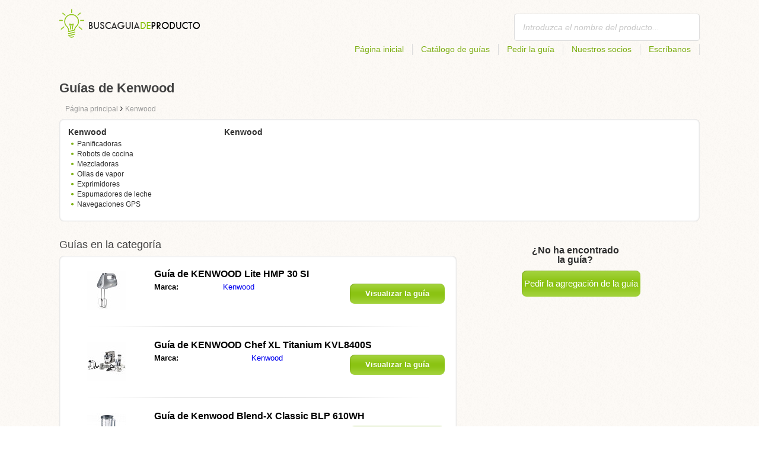

--- FILE ---
content_type: text/html; charset=utf-8
request_url: https://buscaguiadeproducto.es/kenwood/
body_size: 4352
content:
<!DOCTYPE html>
<html lang='es'>
<head>
	<meta name="theme-color" content="#90c61b">
	<meta name="seznam-wmt" content="fylUtksIWwnb4WRDHsY2bCglrwxoXsRD">
	<meta charset="UTF-8">
	<meta name="viewport" content="width=device-width, initial-scale=1">
		<title>Guías de Kenwood | Guías</title>
	<meta name="description" content="En la página encuentra guías y manuales gratis de Kenwood en español para descargar en formato pdf.">

<link rel="next" href="https://buscaguiadeproducto.es/kenwood/2/">

	<script>
		dataLayer = [{
			'pageType': 'category'
		}];
	</script>

	<link rel="shortcut icon" href="/favicon.ico">
<link rel="stylesheet" type="text/css" href="/webtemp/cssloader-ba34d9c21ecf-critical.css?1577101178">
	
	<script async src="https://pagead2.googlesyndication.com/pagead/js/adsbygoogle.js?client=ca-pub-1852166013895833"
     crossorigin="anonymous"></script>
	<script async src="https://www.google.com/recaptcha/api.js?render=6LfFEqkpAAAAAFCOw2ZtCHZGykEvlNJJtUkc_jV7"></script>
	<style>
		.grecaptcha-badge {
			visibility: hidden !important;
		}
	</style>
</head>
<body class="resp">
<link rel="stylesheet" type="text/css" href="/webtemp/cssloader-bd1af2b9cec9.css?1734830271">
<!-- Google Tag Manager -->
<noscript>
	<iframe src="//www.googletagmanager.com/ns.html?id=GTM-WP2LCP" height="0" width="0" style="display:none;visibility:hidden"></iframe>
</noscript>

<script>(function(w,d,s,l,i) { w[l]=w[l]||[];w[l].push( { 'gtm.start':
		new Date().getTime(),event:'gtm.js' } );var f=d.getElementsByTagName(s)[0],
		j=d.createElement(s),dl=l!='dataLayer'?'&l='+l:'';j.async=true;j.src=
		'//www.googletagmanager.com/gtm.js?id='+i+dl;f.parentNode.insertBefore(j,f);
} )(window,document,'script','dataLayer','GTM-WP2LCP');</script>
<!-- End Google Tag Manager -->

<!--[if lte IE 8]><div id="ieLt8"><![endif]-->
<div class="page">

<header class="main-header">

    <a class="logo" href="/">
        <img src="/frontend/img/logos/logo_es.png"
             alt="Buscaguiadeproducto.es">
    </a>
    <!--logo-->
		<form class="ui search search-header huge icon input" onsubmit="dataLayer.push( { 'event':'searchEvent' } );" id="searchbox_" method="get"
			  action="/busque/">
			<input type="text" name="q" id="search" class="search" placeholder="Introduzca el nombre del producto..."
				   value="">
		</form>
		<!--search-->

    <nav class="main-nav">
        <a
                class="" href="/">Página inicial</a>
        <a
                class="" href="/catalogo/">Catálogo de guías</a>
        
            <a class="show-dialog"
                                                  data-dialog="ask-manual"
                                                  href="#">Pedir la guía</a>
        <a class="" href="/socios/">Nuestros socios</a>
        <a
                class="" href="/escribanos/">Escríbanos</a>
    </nav>
    <!--main-nav-->

</header>
<!--main-header-->
	<div class="ads-google">
		<script async src="https://pagead2.googlesyndication.com/pagead/js/adsbygoogle.js?client=ca-pub-1852166013895833"
     crossorigin="anonymous"></script>
<!-- Návody - Kategorie - Nahoře -->
<ins class="adsbygoogle"
     style="display:block"
     data-ad-client="ca-pub-1852166013895833"
     data-ad-slot="1761448700"
     data-ad-format="auto"
     data-full-width-responsive="true"></ins>
<script>
     (adsbygoogle = window.adsbygoogle || []).push({});
</script>
	</div>

	<h1>Guías de Kenwood</h1>
	<section class="category-subnav">


<nav class="path">
	<ol vocab="http://schema.org/" typeof="BreadcrumbList">
		<li>
			<a href="/">
				<span>
					Página principal
				</span>
			</a>
		</li>
	<li property="itemListElement" typeof="ListItem">
		›
		<a href="/kenwood/" property="item" typeof="WebPage">
			<span property="name">Kenwood</span>
		</a>
		<meta property="position" content="1">
	</li>
	</ol>
</nav>

	<nav class="wrapper category-nav">

				<div class="one-quarter">
					<h2>Kenwood</h2>
					<ul>

			<li>
				<a href="/electrodomesticos/panificadoras/kenwood/">Panificadoras</a>
			</li>



			<li>
				<a href="/electrodomesticos/robots-de-cocina/kenwood/">Robots de cocina</a>
			</li>



			<li>
				<a href="/electrodomesticos/mezcladoras/kenwood/">Mezcladoras</a>
			</li>



			<li>
				<a href="/electrodomesticos/ollas-de-vapor/kenwood/">Ollas de vapor</a>
			</li>



			<li>
				<a href="/electrodomesticos/exprimidores/kenwood/">Exprimidores</a>
			</li>



			<li>
				<a href="/otros/espumadores-de-leche/kenwood/">Espumadores de leche</a>
			</li>



			<li>
				<a href="/auto-moto/navegaciones-gps/kenwood/">Navegaciones GPS</a>
			</li>




					</ul>
				</div>

				<div class="one-quarter">
					<h2>Kenwood</h2>
					<ul>


					</ul>
				</div>
	</nav>

	</section>

    <div class="content-wrapper">

<section class="manuals-in-category left-content">
	<h2>Guías en la categoría</h2>
	<div class="wrapper">
			<div class="item">
				<div>
					<a href="/guia-de-kenwood-lite-hmp-30-si/">
						<picture>
							<source srcset="https://buscaguiadeproducto.es/images/58/jpg83-kenwood-lite-hmp-30-si.111x66.fit.q90.jpg" type="image/jpeg">
							<img data-src="https://buscaguiadeproducto.es/images/58/jpg83-kenwood-lite-hmp-30-si.111x66.fit.q90.jpg" alt="KENWOOD Lite HMP 30 SI " title="KENWOOD Lite HMP 30 SI ">
						</picture>
					</a>
				</div>

				<table>
					<tbody>
					<tr>
						<th colspan="2"><a href="/guia-de-kenwood-lite-hmp-30-si/">Guía de KENWOOD Lite HMP 30 SI </a></th>
					</tr>

					<tr>
						<td>Marca:</td>
						<td>
								<a href="/kenwood/">Kenwood</a>
						</td>
					</tr>

					</tbody>
				</table>

				<a href="/guia-de-kenwood-lite-hmp-30-si/" class="button-small-category"><b>Visualizar la guía</b></a>

			</div>
			<div class="item">
				<div>
					<a href="/guia-de-kenwood-chef-xl-titanium-kvl8400s/">
						<picture>
							<source srcset="https://buscaguiadeproducto.es/images/4e/jpg82-kenwood-chef-xl-titanium-kvl8400s.111x66.fit.q90.jpg" type="image/jpeg">
							<img data-src="https://buscaguiadeproducto.es/images/4e/jpg82-kenwood-chef-xl-titanium-kvl8400s.111x66.fit.q90.jpg" alt="KENWOOD Chef XL Titanium KVL8400S" title="KENWOOD Chef XL Titanium KVL8400S">
						</picture>
					</a>
				</div>

				<table>
					<tbody>
					<tr>
						<th colspan="2"><a href="/guia-de-kenwood-chef-xl-titanium-kvl8400s/">Guía de KENWOOD Chef XL Titanium KVL8400S</a></th>
					</tr>

					<tr>
						<td>Marca:</td>
						<td>
								<a href="/kenwood/">Kenwood</a>
						</td>
					</tr>

					</tbody>
				</table>

				<a href="/guia-de-kenwood-chef-xl-titanium-kvl8400s/" class="button-small-category"><b>Visualizar la guía</b></a>

			</div>
			<div class="item">
				<div>
					<a href="/guia-de-kenwood-blend-x-classic-blp-610wh/">
						<picture>
							<source srcset="https://buscaguiadeproducto.es/images/76/jpg74-kenwood-blend-x-classic-blp-610wh.111x66.fit.q90.jpg" type="image/jpeg">
							<img data-src="https://buscaguiadeproducto.es/images/76/jpg74-kenwood-blend-x-classic-blp-610wh.111x66.fit.q90.jpg" alt="Kenwood Blend-X Classic BLP 610WH" title="Kenwood Blend-X Classic BLP 610WH">
						</picture>
					</a>
				</div>

				<table>
					<tbody>
					<tr>
						<th colspan="2"><a href="/guia-de-kenwood-blend-x-classic-blp-610wh/">Guía de Kenwood Blend-X Classic BLP 610WH</a></th>
					</tr>

					<tr>
						<td>Marca:</td>
						<td>
								<a href="/kenwood/">Kenwood</a>
						</td>
					</tr>

					</tbody>
				</table>

				<a href="/guia-de-kenwood-blend-x-classic-blp-610wh/" class="button-small-category"><b>Visualizar la guía</b></a>

			</div>
			<div class="item">
				<div>
					<a href="/guia-de-kenwood-kvc-3170-s/">
						<picture>
							<source srcset="https://buscaguiadeproducto.es/images/b9/jpg74-kenwood-kvc-3170-s.111x66.fit.q90.jpg" type="image/jpeg">
							<img data-src="https://buscaguiadeproducto.es/images/b9/jpg74-kenwood-kvc-3170-s.111x66.fit.q90.jpg" alt="Kenwood KVC 3170 S" title="Kenwood KVC 3170 S">
						</picture>
					</a>
				</div>

				<table>
					<tbody>
					<tr>
						<th colspan="2"><a href="/guia-de-kenwood-kvc-3170-s/">Guía de Kenwood KVC 3170 S</a></th>
					</tr>

					<tr>
						<td>Marca:</td>
						<td>
								<a href="/kenwood/">Kenwood</a>
						</td>
					</tr>

					</tbody>
				</table>

				<a href="/guia-de-kenwood-kvc-3170-s/" class="button-small-category"><b>Visualizar la guía</b></a>

			</div>
			<div class="item">
				<div>
					<a href="/guia-de-kenwood-triblade-system-pro-hdm800si/">
						<picture>
							<source srcset="https://buscaguiadeproducto.es/images/ef/jpg74-kenwood-triblade-system-pro-hdm800si.111x66.fit.q90.jpg" type="image/jpeg">
							<img data-src="https://buscaguiadeproducto.es/images/ef/jpg74-kenwood-triblade-system-pro-hdm800si.111x66.fit.q90.jpg" alt="Kenwood Triblade System Pro HDM800SI" title="Kenwood Triblade System Pro HDM800SI">
						</picture>
					</a>
				</div>

				<table>
					<tbody>
					<tr>
						<th colspan="2"><a href="/guia-de-kenwood-triblade-system-pro-hdm800si/">Guía de Kenwood Triblade System Pro HDM800SI</a></th>
					</tr>

					<tr>
						<td>Marca:</td>
						<td>
								<a href="/kenwood/">Kenwood</a>
						</td>
					</tr>

					</tbody>
				</table>

				<a href="/guia-de-kenwood-triblade-system-pro-hdm800si/" class="button-small-category"><b>Visualizar la guía</b></a>

			</div>
			<div class="item">
				<div>
					<a href="/guia-de-kenwood-triblade-hdp304wh/">
						<picture>
							<source srcset="https://buscaguiadeproducto.es/images/24/jpg74-kenwood-triblade-hdp304wh.111x66.fit.q90.jpg" type="image/jpeg">
							<img data-src="https://buscaguiadeproducto.es/images/24/jpg74-kenwood-triblade-hdp304wh.111x66.fit.q90.jpg" alt="Kenwood Triblade HDP304WH" title="Kenwood Triblade HDP304WH">
						</picture>
					</a>
				</div>

				<table>
					<tbody>
					<tr>
						<th colspan="2"><a href="/guia-de-kenwood-triblade-hdp304wh/">Guía de Kenwood Triblade HDP304WH</a></th>
					</tr>

					<tr>
						<td>Marca:</td>
						<td>
								<a href="/kenwood/">Kenwood</a>
						</td>
					</tr>

					</tbody>
				</table>

				<a href="/guia-de-kenwood-triblade-hdp304wh/" class="button-small-category"><b>Visualizar la guía</b></a>

			</div>
			<div class="item">
				<div>
					<a href="/guia-de-kenwood-major-kmm770/">
						<picture>
							<source srcset="https://buscaguiadeproducto.es/images/d6/jpg74-kenwood-major-kmm770.111x66.fit.q90.jpg" type="image/jpeg">
							<img data-src="https://buscaguiadeproducto.es/images/d6/jpg74-kenwood-major-kmm770.111x66.fit.q90.jpg" alt="Kenwood Major KMM770" title="Kenwood Major KMM770">
						</picture>
					</a>
				</div>

				<table>
					<tbody>
					<tr>
						<th colspan="2"><a href="/guia-de-kenwood-major-kmm770/">Guía de Kenwood Major KMM770</a></th>
					</tr>

					<tr>
						<td>Marca:</td>
						<td>
								<a href="/kenwood/">Kenwood</a>
						</td>
					</tr>

					</tbody>
				</table>

				<a href="/guia-de-kenwood-major-kmm770/" class="button-small-category"><b>Visualizar la guía</b></a>

			</div>
			<div class="item">
				<div>
					<a href="/guia-de-kenwood-major-titanium-kmm063/">
						<picture>
							<source srcset="https://buscaguiadeproducto.es/images/22/jpg74-kenwood-major-titanium-kmm063.111x66.fit.q90.jpg" type="image/jpeg">
							<img data-src="https://buscaguiadeproducto.es/images/22/jpg74-kenwood-major-titanium-kmm063.111x66.fit.q90.jpg" alt="Kenwood Major Titanium KMM063" title="Kenwood Major Titanium KMM063">
						</picture>
					</a>
				</div>

				<table>
					<tbody>
					<tr>
						<th colspan="2"><a href="/guia-de-kenwood-major-titanium-kmm063/">Guía de Kenwood Major Titanium KMM063</a></th>
					</tr>

					<tr>
						<td>Marca:</td>
						<td>
								<a href="/kenwood/">Kenwood</a>
						</td>
					</tr>

					</tbody>
				</table>

				<a href="/guia-de-kenwood-major-titanium-kmm063/" class="button-small-category"><b>Visualizar la guía</b></a>

			</div>
			<div class="item">
				<div>
					<a href="/guia-de-kenwood-km-280/">
						<picture>
							<source srcset="https://buscaguiadeproducto.es/images/83/kenwood-km-280.111x66.fit.q90.jpg" type="image/jpeg">
							<img data-src="https://buscaguiadeproducto.es/images/83/kenwood-km-280.111x66.fit.q90.jpg" alt="Kenwood KM 280" title="Kenwood KM 280">
						</picture>
					</a>
				</div>

				<table>
					<tbody>
					<tr>
						<th colspan="2"><a href="/guia-de-kenwood-km-280/">Guía de Kenwood KM 280</a></th>
					</tr>

					<tr>
						<td>Marca:</td>
						<td>
								<a href="/kenwood/">Kenwood</a>
						</td>
					</tr>

					</tbody>
				</table>

				<a href="/guia-de-kenwood-km-280/" class="button-small-category"><b>Visualizar la guía</b></a>

			</div>
			<div class="item">
				<div>
					<a href="/guia-de-kenwood-fdm-791/">
						<picture>
							<source srcset="https://buscaguiadeproducto.es/images/2f/kenwood-fdm-791.111x66.fit.q90.jpg" type="image/jpeg">
							<img data-src="https://buscaguiadeproducto.es/images/2f/kenwood-fdm-791.111x66.fit.q90.jpg" alt="Kenwood FDM 791" title="Kenwood FDM 791">
						</picture>
					</a>
				</div>

				<table>
					<tbody>
					<tr>
						<th colspan="2"><a href="/guia-de-kenwood-fdm-791/">Guía de Kenwood FDM 791</a></th>
					</tr>

					<tr>
						<td>Marca:</td>
						<td>
								<a href="/kenwood/">Kenwood</a>
						</td>
					</tr>

					</tbody>
				</table>

				<a href="/guia-de-kenwood-fdm-791/" class="button-small-category"><b>Visualizar la guía</b></a>

			</div>
	</div>

		<div class="ad-paginator ads-google">
			<script async src="https://pagead2.googlesyndication.com/pagead/js/adsbygoogle.js?client=ca-pub-1852166013895833"
     crossorigin="anonymous"></script>
<!-- Návody - Kategorie - Nad paginátorem -->
<ins class="adsbygoogle"
     style="display:block"
     data-ad-client="ca-pub-1852166013895833"
     data-ad-slot="4151256781"
     data-ad-format="auto"
     data-full-width-responsive="true"></ins>
<script>
     (adsbygoogle = window.adsbygoogle || []).push({});
</script>
		</div>

	<!--wrapper-->
<div class="pages">
	<a class="prev-page">Anterior</a>
        <a class="active"><b>1</b></a>
	
		<a href="/kenwood/2/">2</a>
	
		<a href="/kenwood/3/">3</a>
	
	<a href="/kenwood/2/" class="next-page">Siguiente</a>
</div>
</section>

        <aside class="right-panel">
	<section class="manual-not-found">

		<h2>¿No ha encontrado la guía?</h2>
		<a href="#" class="button-big show-dialog" data-dialog="ask-manual">Pedir la agregación de la guía</a>

	</section>
	<!--manual-not-found-->
			<div class="ad">
				<div class="ad-box ads-google">
					<script async src="https://pagead2.googlesyndication.com/pagead/js/adsbygoogle.js?client=ca-pub-1852166013895833"
     crossorigin="anonymous"></script>
<!-- Návody - Kategorie - Na straně -->
<ins class="adsbygoogle"
     style="display:block"
     data-ad-client="ca-pub-1852166013895833"
     data-ad-slot="8215176418"
     data-ad-format="auto"
     data-full-width-responsive="true"></ins>
<script>
     (adsbygoogle = window.adsbygoogle || []).push({});
</script>
				</div>
			</div>
			<div class="ad">
				<div class="ad-box ads-google">
					<script async src="https://pagead2.googlesyndication.com/pagead/js/adsbygoogle.js?client=ca-pub-1852166013895833"
     crossorigin="anonymous"></script>
<!-- Návody - Kategorie - Na straně -->
<ins class="adsbygoogle"
     style="display:block"
     data-ad-client="ca-pub-1852166013895833"
     data-ad-slot="8215176418"
     data-ad-format="auto"
     data-full-width-responsive="true"></ins>
<script>
     (adsbygoogle = window.adsbygoogle || []).push({});
</script>
				</div>
			</div>
        </aside>
        <!--right-panel-->

    </div>
    <!--content-wrapper-->
</div>
	<!--page-->
<footer class="main-footer">
    <div class="page menu">
        <a href="/">Página inicial</a>
        <a href="/catalogo/">Catálogo de guías</a>
        <a class="show-dialog" data-dialog="ask-manual"
                                              href="#">Pedir la guía</a>
        <a href="/socios/">Nuestros socios</a>
        <a href="/escribanos/">Escríbanos</a>
    </div>
    <!--page/menu-->
</footer>
<!--main-footer-->

<!--DIALOG-->
    <div class="dialog-box ask-manual">

        <a href="#" class="close-button hide-dialog"><!--close--></a>

        <h1>Pedir la guía</h1>

        <p>Después de la agregación nos pondremos en contacto con Usted</p>

        <form action="/kenwood/" method="post" id="myForm" class="ask-manual-form">

            <label for="frm-requestForm-requestForm-name">El nombre exacto del producto</label>
            <input type="text" name="name" id="frm-requestForm-requestForm-name" required data-nette-rules='[{"op":":filled","msg":"Introduzca el nombre exacto del producto, por favor."}]'>

            <label for="frm-requestForm-requestForm-email">Su email</label>
            <input type="email" name="email" id="frm-requestForm-requestForm-email" required data-nette-rules='[{"op":":filled","msg":"Es necesario introducir su email."},{"op":":email","msg":"Controle su email, por favor. Está escrito mal."}]'>

            <input type="hidden" name="recaptchaToken" value="" id="g-recaptcha-response">

            <input type="checkbox" name="terms" id="frm-requestForm-requestForm-terms" required data-nette-rules='[{"op":":filled","msg":"This field is required."},{"op":":equal","msg":"Hay que estar de acuerdo con el procesamiento del email.","arg":true}]' checked>
            <label for="frm-requestForm-requestForm-terms">Estoy de acuerdo con el procesamiento del email</label>

            <button type="button" class="button-mid button-abort hide-dialog">Cancelar</button>
            <button class="button-mid" type="submit" name="_submit" value="Pedir la guía">Pedir la guía</button>
        <input type="hidden" name="_do" value="requestForm-requestForm-submit"></form>

        <p class="privacy-policy" style="margin-top:10px">
            This site is protected by reCAPTCHA and the Google
            <a href="https://policies.google.com/privacy">Privacy Policy</a> and
            <a href="https://policies.google.com/terms">Terms of Service</a> apply.
        </p>
    </div>
<!--dialog-box-->
<script>
    document.addEventListener('DOMContentLoaded', (event) => {
        document.getElementById('myForm').addEventListener('submit', function(e) {
            e.preventDefault();
            grecaptcha.ready(function() {
                grecaptcha.execute('6LfFEqkpAAAAAFCOw2ZtCHZGykEvlNJJtUkc_jV7', { action: 'submit' } ).then(function(token) {
                    document.getElementById('g-recaptcha-response').value = token;
                    $("#myForm").submit();
                });
            });
        });
    });
</script>
	<!--DIALOG-->
	<div class="dialog-box addNavod">
		<a href="#" class="close-button hide-dialog"><!--close--></a>
		<h1>Agregación de la guía</h1>
		<p>Si quiere agregar una guía, envíenosla al email <i><a href="/cdn-cgi/l/email-protection" class="__cf_email__" data-cfemail="9ef7f0f8f1defcebedfdfff9ebf7fffafbeeecf1faebfdeaf1b0fbed">[email&#160;protected]</a></i>.
			<br>
			<br>
			<b>Gracias</b><br></p>
	</div>
	<!--dialog-box-->

	<!--[if IE]>
	<script src="//html5shiv.googlecode.com/svn/trunk/html5.js"></script>
	<![endif]-->
<script data-cfasync="false" src="/cdn-cgi/scripts/5c5dd728/cloudflare-static/email-decode.min.js"></script><script src="/webtemp/jsloader-3fba8208d02c.js?1577101178"></script>
	

<script defer src="https://static.cloudflareinsights.com/beacon.min.js/vcd15cbe7772f49c399c6a5babf22c1241717689176015" integrity="sha512-ZpsOmlRQV6y907TI0dKBHq9Md29nnaEIPlkf84rnaERnq6zvWvPUqr2ft8M1aS28oN72PdrCzSjY4U6VaAw1EQ==" data-cf-beacon='{"version":"2024.11.0","token":"a1805979818e44e3bb33a610635db44e","r":1,"server_timing":{"name":{"cfCacheStatus":true,"cfEdge":true,"cfExtPri":true,"cfL4":true,"cfOrigin":true,"cfSpeedBrain":true},"location_startswith":null}}' crossorigin="anonymous"></script>
</body>
</html>


--- FILE ---
content_type: text/html; charset=utf-8
request_url: https://www.google.com/recaptcha/api2/anchor?ar=1&k=6LfFEqkpAAAAAFCOw2ZtCHZGykEvlNJJtUkc_jV7&co=aHR0cHM6Ly9idXNjYWd1aWFkZXByb2R1Y3RvLmVzOjQ0Mw..&hl=en&v=PoyoqOPhxBO7pBk68S4YbpHZ&size=invisible&anchor-ms=20000&execute-ms=30000&cb=bv80lsgg6646
body_size: 48714
content:
<!DOCTYPE HTML><html dir="ltr" lang="en"><head><meta http-equiv="Content-Type" content="text/html; charset=UTF-8">
<meta http-equiv="X-UA-Compatible" content="IE=edge">
<title>reCAPTCHA</title>
<style type="text/css">
/* cyrillic-ext */
@font-face {
  font-family: 'Roboto';
  font-style: normal;
  font-weight: 400;
  font-stretch: 100%;
  src: url(//fonts.gstatic.com/s/roboto/v48/KFO7CnqEu92Fr1ME7kSn66aGLdTylUAMa3GUBHMdazTgWw.woff2) format('woff2');
  unicode-range: U+0460-052F, U+1C80-1C8A, U+20B4, U+2DE0-2DFF, U+A640-A69F, U+FE2E-FE2F;
}
/* cyrillic */
@font-face {
  font-family: 'Roboto';
  font-style: normal;
  font-weight: 400;
  font-stretch: 100%;
  src: url(//fonts.gstatic.com/s/roboto/v48/KFO7CnqEu92Fr1ME7kSn66aGLdTylUAMa3iUBHMdazTgWw.woff2) format('woff2');
  unicode-range: U+0301, U+0400-045F, U+0490-0491, U+04B0-04B1, U+2116;
}
/* greek-ext */
@font-face {
  font-family: 'Roboto';
  font-style: normal;
  font-weight: 400;
  font-stretch: 100%;
  src: url(//fonts.gstatic.com/s/roboto/v48/KFO7CnqEu92Fr1ME7kSn66aGLdTylUAMa3CUBHMdazTgWw.woff2) format('woff2');
  unicode-range: U+1F00-1FFF;
}
/* greek */
@font-face {
  font-family: 'Roboto';
  font-style: normal;
  font-weight: 400;
  font-stretch: 100%;
  src: url(//fonts.gstatic.com/s/roboto/v48/KFO7CnqEu92Fr1ME7kSn66aGLdTylUAMa3-UBHMdazTgWw.woff2) format('woff2');
  unicode-range: U+0370-0377, U+037A-037F, U+0384-038A, U+038C, U+038E-03A1, U+03A3-03FF;
}
/* math */
@font-face {
  font-family: 'Roboto';
  font-style: normal;
  font-weight: 400;
  font-stretch: 100%;
  src: url(//fonts.gstatic.com/s/roboto/v48/KFO7CnqEu92Fr1ME7kSn66aGLdTylUAMawCUBHMdazTgWw.woff2) format('woff2');
  unicode-range: U+0302-0303, U+0305, U+0307-0308, U+0310, U+0312, U+0315, U+031A, U+0326-0327, U+032C, U+032F-0330, U+0332-0333, U+0338, U+033A, U+0346, U+034D, U+0391-03A1, U+03A3-03A9, U+03B1-03C9, U+03D1, U+03D5-03D6, U+03F0-03F1, U+03F4-03F5, U+2016-2017, U+2034-2038, U+203C, U+2040, U+2043, U+2047, U+2050, U+2057, U+205F, U+2070-2071, U+2074-208E, U+2090-209C, U+20D0-20DC, U+20E1, U+20E5-20EF, U+2100-2112, U+2114-2115, U+2117-2121, U+2123-214F, U+2190, U+2192, U+2194-21AE, U+21B0-21E5, U+21F1-21F2, U+21F4-2211, U+2213-2214, U+2216-22FF, U+2308-230B, U+2310, U+2319, U+231C-2321, U+2336-237A, U+237C, U+2395, U+239B-23B7, U+23D0, U+23DC-23E1, U+2474-2475, U+25AF, U+25B3, U+25B7, U+25BD, U+25C1, U+25CA, U+25CC, U+25FB, U+266D-266F, U+27C0-27FF, U+2900-2AFF, U+2B0E-2B11, U+2B30-2B4C, U+2BFE, U+3030, U+FF5B, U+FF5D, U+1D400-1D7FF, U+1EE00-1EEFF;
}
/* symbols */
@font-face {
  font-family: 'Roboto';
  font-style: normal;
  font-weight: 400;
  font-stretch: 100%;
  src: url(//fonts.gstatic.com/s/roboto/v48/KFO7CnqEu92Fr1ME7kSn66aGLdTylUAMaxKUBHMdazTgWw.woff2) format('woff2');
  unicode-range: U+0001-000C, U+000E-001F, U+007F-009F, U+20DD-20E0, U+20E2-20E4, U+2150-218F, U+2190, U+2192, U+2194-2199, U+21AF, U+21E6-21F0, U+21F3, U+2218-2219, U+2299, U+22C4-22C6, U+2300-243F, U+2440-244A, U+2460-24FF, U+25A0-27BF, U+2800-28FF, U+2921-2922, U+2981, U+29BF, U+29EB, U+2B00-2BFF, U+4DC0-4DFF, U+FFF9-FFFB, U+10140-1018E, U+10190-1019C, U+101A0, U+101D0-101FD, U+102E0-102FB, U+10E60-10E7E, U+1D2C0-1D2D3, U+1D2E0-1D37F, U+1F000-1F0FF, U+1F100-1F1AD, U+1F1E6-1F1FF, U+1F30D-1F30F, U+1F315, U+1F31C, U+1F31E, U+1F320-1F32C, U+1F336, U+1F378, U+1F37D, U+1F382, U+1F393-1F39F, U+1F3A7-1F3A8, U+1F3AC-1F3AF, U+1F3C2, U+1F3C4-1F3C6, U+1F3CA-1F3CE, U+1F3D4-1F3E0, U+1F3ED, U+1F3F1-1F3F3, U+1F3F5-1F3F7, U+1F408, U+1F415, U+1F41F, U+1F426, U+1F43F, U+1F441-1F442, U+1F444, U+1F446-1F449, U+1F44C-1F44E, U+1F453, U+1F46A, U+1F47D, U+1F4A3, U+1F4B0, U+1F4B3, U+1F4B9, U+1F4BB, U+1F4BF, U+1F4C8-1F4CB, U+1F4D6, U+1F4DA, U+1F4DF, U+1F4E3-1F4E6, U+1F4EA-1F4ED, U+1F4F7, U+1F4F9-1F4FB, U+1F4FD-1F4FE, U+1F503, U+1F507-1F50B, U+1F50D, U+1F512-1F513, U+1F53E-1F54A, U+1F54F-1F5FA, U+1F610, U+1F650-1F67F, U+1F687, U+1F68D, U+1F691, U+1F694, U+1F698, U+1F6AD, U+1F6B2, U+1F6B9-1F6BA, U+1F6BC, U+1F6C6-1F6CF, U+1F6D3-1F6D7, U+1F6E0-1F6EA, U+1F6F0-1F6F3, U+1F6F7-1F6FC, U+1F700-1F7FF, U+1F800-1F80B, U+1F810-1F847, U+1F850-1F859, U+1F860-1F887, U+1F890-1F8AD, U+1F8B0-1F8BB, U+1F8C0-1F8C1, U+1F900-1F90B, U+1F93B, U+1F946, U+1F984, U+1F996, U+1F9E9, U+1FA00-1FA6F, U+1FA70-1FA7C, U+1FA80-1FA89, U+1FA8F-1FAC6, U+1FACE-1FADC, U+1FADF-1FAE9, U+1FAF0-1FAF8, U+1FB00-1FBFF;
}
/* vietnamese */
@font-face {
  font-family: 'Roboto';
  font-style: normal;
  font-weight: 400;
  font-stretch: 100%;
  src: url(//fonts.gstatic.com/s/roboto/v48/KFO7CnqEu92Fr1ME7kSn66aGLdTylUAMa3OUBHMdazTgWw.woff2) format('woff2');
  unicode-range: U+0102-0103, U+0110-0111, U+0128-0129, U+0168-0169, U+01A0-01A1, U+01AF-01B0, U+0300-0301, U+0303-0304, U+0308-0309, U+0323, U+0329, U+1EA0-1EF9, U+20AB;
}
/* latin-ext */
@font-face {
  font-family: 'Roboto';
  font-style: normal;
  font-weight: 400;
  font-stretch: 100%;
  src: url(//fonts.gstatic.com/s/roboto/v48/KFO7CnqEu92Fr1ME7kSn66aGLdTylUAMa3KUBHMdazTgWw.woff2) format('woff2');
  unicode-range: U+0100-02BA, U+02BD-02C5, U+02C7-02CC, U+02CE-02D7, U+02DD-02FF, U+0304, U+0308, U+0329, U+1D00-1DBF, U+1E00-1E9F, U+1EF2-1EFF, U+2020, U+20A0-20AB, U+20AD-20C0, U+2113, U+2C60-2C7F, U+A720-A7FF;
}
/* latin */
@font-face {
  font-family: 'Roboto';
  font-style: normal;
  font-weight: 400;
  font-stretch: 100%;
  src: url(//fonts.gstatic.com/s/roboto/v48/KFO7CnqEu92Fr1ME7kSn66aGLdTylUAMa3yUBHMdazQ.woff2) format('woff2');
  unicode-range: U+0000-00FF, U+0131, U+0152-0153, U+02BB-02BC, U+02C6, U+02DA, U+02DC, U+0304, U+0308, U+0329, U+2000-206F, U+20AC, U+2122, U+2191, U+2193, U+2212, U+2215, U+FEFF, U+FFFD;
}
/* cyrillic-ext */
@font-face {
  font-family: 'Roboto';
  font-style: normal;
  font-weight: 500;
  font-stretch: 100%;
  src: url(//fonts.gstatic.com/s/roboto/v48/KFO7CnqEu92Fr1ME7kSn66aGLdTylUAMa3GUBHMdazTgWw.woff2) format('woff2');
  unicode-range: U+0460-052F, U+1C80-1C8A, U+20B4, U+2DE0-2DFF, U+A640-A69F, U+FE2E-FE2F;
}
/* cyrillic */
@font-face {
  font-family: 'Roboto';
  font-style: normal;
  font-weight: 500;
  font-stretch: 100%;
  src: url(//fonts.gstatic.com/s/roboto/v48/KFO7CnqEu92Fr1ME7kSn66aGLdTylUAMa3iUBHMdazTgWw.woff2) format('woff2');
  unicode-range: U+0301, U+0400-045F, U+0490-0491, U+04B0-04B1, U+2116;
}
/* greek-ext */
@font-face {
  font-family: 'Roboto';
  font-style: normal;
  font-weight: 500;
  font-stretch: 100%;
  src: url(//fonts.gstatic.com/s/roboto/v48/KFO7CnqEu92Fr1ME7kSn66aGLdTylUAMa3CUBHMdazTgWw.woff2) format('woff2');
  unicode-range: U+1F00-1FFF;
}
/* greek */
@font-face {
  font-family: 'Roboto';
  font-style: normal;
  font-weight: 500;
  font-stretch: 100%;
  src: url(//fonts.gstatic.com/s/roboto/v48/KFO7CnqEu92Fr1ME7kSn66aGLdTylUAMa3-UBHMdazTgWw.woff2) format('woff2');
  unicode-range: U+0370-0377, U+037A-037F, U+0384-038A, U+038C, U+038E-03A1, U+03A3-03FF;
}
/* math */
@font-face {
  font-family: 'Roboto';
  font-style: normal;
  font-weight: 500;
  font-stretch: 100%;
  src: url(//fonts.gstatic.com/s/roboto/v48/KFO7CnqEu92Fr1ME7kSn66aGLdTylUAMawCUBHMdazTgWw.woff2) format('woff2');
  unicode-range: U+0302-0303, U+0305, U+0307-0308, U+0310, U+0312, U+0315, U+031A, U+0326-0327, U+032C, U+032F-0330, U+0332-0333, U+0338, U+033A, U+0346, U+034D, U+0391-03A1, U+03A3-03A9, U+03B1-03C9, U+03D1, U+03D5-03D6, U+03F0-03F1, U+03F4-03F5, U+2016-2017, U+2034-2038, U+203C, U+2040, U+2043, U+2047, U+2050, U+2057, U+205F, U+2070-2071, U+2074-208E, U+2090-209C, U+20D0-20DC, U+20E1, U+20E5-20EF, U+2100-2112, U+2114-2115, U+2117-2121, U+2123-214F, U+2190, U+2192, U+2194-21AE, U+21B0-21E5, U+21F1-21F2, U+21F4-2211, U+2213-2214, U+2216-22FF, U+2308-230B, U+2310, U+2319, U+231C-2321, U+2336-237A, U+237C, U+2395, U+239B-23B7, U+23D0, U+23DC-23E1, U+2474-2475, U+25AF, U+25B3, U+25B7, U+25BD, U+25C1, U+25CA, U+25CC, U+25FB, U+266D-266F, U+27C0-27FF, U+2900-2AFF, U+2B0E-2B11, U+2B30-2B4C, U+2BFE, U+3030, U+FF5B, U+FF5D, U+1D400-1D7FF, U+1EE00-1EEFF;
}
/* symbols */
@font-face {
  font-family: 'Roboto';
  font-style: normal;
  font-weight: 500;
  font-stretch: 100%;
  src: url(//fonts.gstatic.com/s/roboto/v48/KFO7CnqEu92Fr1ME7kSn66aGLdTylUAMaxKUBHMdazTgWw.woff2) format('woff2');
  unicode-range: U+0001-000C, U+000E-001F, U+007F-009F, U+20DD-20E0, U+20E2-20E4, U+2150-218F, U+2190, U+2192, U+2194-2199, U+21AF, U+21E6-21F0, U+21F3, U+2218-2219, U+2299, U+22C4-22C6, U+2300-243F, U+2440-244A, U+2460-24FF, U+25A0-27BF, U+2800-28FF, U+2921-2922, U+2981, U+29BF, U+29EB, U+2B00-2BFF, U+4DC0-4DFF, U+FFF9-FFFB, U+10140-1018E, U+10190-1019C, U+101A0, U+101D0-101FD, U+102E0-102FB, U+10E60-10E7E, U+1D2C0-1D2D3, U+1D2E0-1D37F, U+1F000-1F0FF, U+1F100-1F1AD, U+1F1E6-1F1FF, U+1F30D-1F30F, U+1F315, U+1F31C, U+1F31E, U+1F320-1F32C, U+1F336, U+1F378, U+1F37D, U+1F382, U+1F393-1F39F, U+1F3A7-1F3A8, U+1F3AC-1F3AF, U+1F3C2, U+1F3C4-1F3C6, U+1F3CA-1F3CE, U+1F3D4-1F3E0, U+1F3ED, U+1F3F1-1F3F3, U+1F3F5-1F3F7, U+1F408, U+1F415, U+1F41F, U+1F426, U+1F43F, U+1F441-1F442, U+1F444, U+1F446-1F449, U+1F44C-1F44E, U+1F453, U+1F46A, U+1F47D, U+1F4A3, U+1F4B0, U+1F4B3, U+1F4B9, U+1F4BB, U+1F4BF, U+1F4C8-1F4CB, U+1F4D6, U+1F4DA, U+1F4DF, U+1F4E3-1F4E6, U+1F4EA-1F4ED, U+1F4F7, U+1F4F9-1F4FB, U+1F4FD-1F4FE, U+1F503, U+1F507-1F50B, U+1F50D, U+1F512-1F513, U+1F53E-1F54A, U+1F54F-1F5FA, U+1F610, U+1F650-1F67F, U+1F687, U+1F68D, U+1F691, U+1F694, U+1F698, U+1F6AD, U+1F6B2, U+1F6B9-1F6BA, U+1F6BC, U+1F6C6-1F6CF, U+1F6D3-1F6D7, U+1F6E0-1F6EA, U+1F6F0-1F6F3, U+1F6F7-1F6FC, U+1F700-1F7FF, U+1F800-1F80B, U+1F810-1F847, U+1F850-1F859, U+1F860-1F887, U+1F890-1F8AD, U+1F8B0-1F8BB, U+1F8C0-1F8C1, U+1F900-1F90B, U+1F93B, U+1F946, U+1F984, U+1F996, U+1F9E9, U+1FA00-1FA6F, U+1FA70-1FA7C, U+1FA80-1FA89, U+1FA8F-1FAC6, U+1FACE-1FADC, U+1FADF-1FAE9, U+1FAF0-1FAF8, U+1FB00-1FBFF;
}
/* vietnamese */
@font-face {
  font-family: 'Roboto';
  font-style: normal;
  font-weight: 500;
  font-stretch: 100%;
  src: url(//fonts.gstatic.com/s/roboto/v48/KFO7CnqEu92Fr1ME7kSn66aGLdTylUAMa3OUBHMdazTgWw.woff2) format('woff2');
  unicode-range: U+0102-0103, U+0110-0111, U+0128-0129, U+0168-0169, U+01A0-01A1, U+01AF-01B0, U+0300-0301, U+0303-0304, U+0308-0309, U+0323, U+0329, U+1EA0-1EF9, U+20AB;
}
/* latin-ext */
@font-face {
  font-family: 'Roboto';
  font-style: normal;
  font-weight: 500;
  font-stretch: 100%;
  src: url(//fonts.gstatic.com/s/roboto/v48/KFO7CnqEu92Fr1ME7kSn66aGLdTylUAMa3KUBHMdazTgWw.woff2) format('woff2');
  unicode-range: U+0100-02BA, U+02BD-02C5, U+02C7-02CC, U+02CE-02D7, U+02DD-02FF, U+0304, U+0308, U+0329, U+1D00-1DBF, U+1E00-1E9F, U+1EF2-1EFF, U+2020, U+20A0-20AB, U+20AD-20C0, U+2113, U+2C60-2C7F, U+A720-A7FF;
}
/* latin */
@font-face {
  font-family: 'Roboto';
  font-style: normal;
  font-weight: 500;
  font-stretch: 100%;
  src: url(//fonts.gstatic.com/s/roboto/v48/KFO7CnqEu92Fr1ME7kSn66aGLdTylUAMa3yUBHMdazQ.woff2) format('woff2');
  unicode-range: U+0000-00FF, U+0131, U+0152-0153, U+02BB-02BC, U+02C6, U+02DA, U+02DC, U+0304, U+0308, U+0329, U+2000-206F, U+20AC, U+2122, U+2191, U+2193, U+2212, U+2215, U+FEFF, U+FFFD;
}
/* cyrillic-ext */
@font-face {
  font-family: 'Roboto';
  font-style: normal;
  font-weight: 900;
  font-stretch: 100%;
  src: url(//fonts.gstatic.com/s/roboto/v48/KFO7CnqEu92Fr1ME7kSn66aGLdTylUAMa3GUBHMdazTgWw.woff2) format('woff2');
  unicode-range: U+0460-052F, U+1C80-1C8A, U+20B4, U+2DE0-2DFF, U+A640-A69F, U+FE2E-FE2F;
}
/* cyrillic */
@font-face {
  font-family: 'Roboto';
  font-style: normal;
  font-weight: 900;
  font-stretch: 100%;
  src: url(//fonts.gstatic.com/s/roboto/v48/KFO7CnqEu92Fr1ME7kSn66aGLdTylUAMa3iUBHMdazTgWw.woff2) format('woff2');
  unicode-range: U+0301, U+0400-045F, U+0490-0491, U+04B0-04B1, U+2116;
}
/* greek-ext */
@font-face {
  font-family: 'Roboto';
  font-style: normal;
  font-weight: 900;
  font-stretch: 100%;
  src: url(//fonts.gstatic.com/s/roboto/v48/KFO7CnqEu92Fr1ME7kSn66aGLdTylUAMa3CUBHMdazTgWw.woff2) format('woff2');
  unicode-range: U+1F00-1FFF;
}
/* greek */
@font-face {
  font-family: 'Roboto';
  font-style: normal;
  font-weight: 900;
  font-stretch: 100%;
  src: url(//fonts.gstatic.com/s/roboto/v48/KFO7CnqEu92Fr1ME7kSn66aGLdTylUAMa3-UBHMdazTgWw.woff2) format('woff2');
  unicode-range: U+0370-0377, U+037A-037F, U+0384-038A, U+038C, U+038E-03A1, U+03A3-03FF;
}
/* math */
@font-face {
  font-family: 'Roboto';
  font-style: normal;
  font-weight: 900;
  font-stretch: 100%;
  src: url(//fonts.gstatic.com/s/roboto/v48/KFO7CnqEu92Fr1ME7kSn66aGLdTylUAMawCUBHMdazTgWw.woff2) format('woff2');
  unicode-range: U+0302-0303, U+0305, U+0307-0308, U+0310, U+0312, U+0315, U+031A, U+0326-0327, U+032C, U+032F-0330, U+0332-0333, U+0338, U+033A, U+0346, U+034D, U+0391-03A1, U+03A3-03A9, U+03B1-03C9, U+03D1, U+03D5-03D6, U+03F0-03F1, U+03F4-03F5, U+2016-2017, U+2034-2038, U+203C, U+2040, U+2043, U+2047, U+2050, U+2057, U+205F, U+2070-2071, U+2074-208E, U+2090-209C, U+20D0-20DC, U+20E1, U+20E5-20EF, U+2100-2112, U+2114-2115, U+2117-2121, U+2123-214F, U+2190, U+2192, U+2194-21AE, U+21B0-21E5, U+21F1-21F2, U+21F4-2211, U+2213-2214, U+2216-22FF, U+2308-230B, U+2310, U+2319, U+231C-2321, U+2336-237A, U+237C, U+2395, U+239B-23B7, U+23D0, U+23DC-23E1, U+2474-2475, U+25AF, U+25B3, U+25B7, U+25BD, U+25C1, U+25CA, U+25CC, U+25FB, U+266D-266F, U+27C0-27FF, U+2900-2AFF, U+2B0E-2B11, U+2B30-2B4C, U+2BFE, U+3030, U+FF5B, U+FF5D, U+1D400-1D7FF, U+1EE00-1EEFF;
}
/* symbols */
@font-face {
  font-family: 'Roboto';
  font-style: normal;
  font-weight: 900;
  font-stretch: 100%;
  src: url(//fonts.gstatic.com/s/roboto/v48/KFO7CnqEu92Fr1ME7kSn66aGLdTylUAMaxKUBHMdazTgWw.woff2) format('woff2');
  unicode-range: U+0001-000C, U+000E-001F, U+007F-009F, U+20DD-20E0, U+20E2-20E4, U+2150-218F, U+2190, U+2192, U+2194-2199, U+21AF, U+21E6-21F0, U+21F3, U+2218-2219, U+2299, U+22C4-22C6, U+2300-243F, U+2440-244A, U+2460-24FF, U+25A0-27BF, U+2800-28FF, U+2921-2922, U+2981, U+29BF, U+29EB, U+2B00-2BFF, U+4DC0-4DFF, U+FFF9-FFFB, U+10140-1018E, U+10190-1019C, U+101A0, U+101D0-101FD, U+102E0-102FB, U+10E60-10E7E, U+1D2C0-1D2D3, U+1D2E0-1D37F, U+1F000-1F0FF, U+1F100-1F1AD, U+1F1E6-1F1FF, U+1F30D-1F30F, U+1F315, U+1F31C, U+1F31E, U+1F320-1F32C, U+1F336, U+1F378, U+1F37D, U+1F382, U+1F393-1F39F, U+1F3A7-1F3A8, U+1F3AC-1F3AF, U+1F3C2, U+1F3C4-1F3C6, U+1F3CA-1F3CE, U+1F3D4-1F3E0, U+1F3ED, U+1F3F1-1F3F3, U+1F3F5-1F3F7, U+1F408, U+1F415, U+1F41F, U+1F426, U+1F43F, U+1F441-1F442, U+1F444, U+1F446-1F449, U+1F44C-1F44E, U+1F453, U+1F46A, U+1F47D, U+1F4A3, U+1F4B0, U+1F4B3, U+1F4B9, U+1F4BB, U+1F4BF, U+1F4C8-1F4CB, U+1F4D6, U+1F4DA, U+1F4DF, U+1F4E3-1F4E6, U+1F4EA-1F4ED, U+1F4F7, U+1F4F9-1F4FB, U+1F4FD-1F4FE, U+1F503, U+1F507-1F50B, U+1F50D, U+1F512-1F513, U+1F53E-1F54A, U+1F54F-1F5FA, U+1F610, U+1F650-1F67F, U+1F687, U+1F68D, U+1F691, U+1F694, U+1F698, U+1F6AD, U+1F6B2, U+1F6B9-1F6BA, U+1F6BC, U+1F6C6-1F6CF, U+1F6D3-1F6D7, U+1F6E0-1F6EA, U+1F6F0-1F6F3, U+1F6F7-1F6FC, U+1F700-1F7FF, U+1F800-1F80B, U+1F810-1F847, U+1F850-1F859, U+1F860-1F887, U+1F890-1F8AD, U+1F8B0-1F8BB, U+1F8C0-1F8C1, U+1F900-1F90B, U+1F93B, U+1F946, U+1F984, U+1F996, U+1F9E9, U+1FA00-1FA6F, U+1FA70-1FA7C, U+1FA80-1FA89, U+1FA8F-1FAC6, U+1FACE-1FADC, U+1FADF-1FAE9, U+1FAF0-1FAF8, U+1FB00-1FBFF;
}
/* vietnamese */
@font-face {
  font-family: 'Roboto';
  font-style: normal;
  font-weight: 900;
  font-stretch: 100%;
  src: url(//fonts.gstatic.com/s/roboto/v48/KFO7CnqEu92Fr1ME7kSn66aGLdTylUAMa3OUBHMdazTgWw.woff2) format('woff2');
  unicode-range: U+0102-0103, U+0110-0111, U+0128-0129, U+0168-0169, U+01A0-01A1, U+01AF-01B0, U+0300-0301, U+0303-0304, U+0308-0309, U+0323, U+0329, U+1EA0-1EF9, U+20AB;
}
/* latin-ext */
@font-face {
  font-family: 'Roboto';
  font-style: normal;
  font-weight: 900;
  font-stretch: 100%;
  src: url(//fonts.gstatic.com/s/roboto/v48/KFO7CnqEu92Fr1ME7kSn66aGLdTylUAMa3KUBHMdazTgWw.woff2) format('woff2');
  unicode-range: U+0100-02BA, U+02BD-02C5, U+02C7-02CC, U+02CE-02D7, U+02DD-02FF, U+0304, U+0308, U+0329, U+1D00-1DBF, U+1E00-1E9F, U+1EF2-1EFF, U+2020, U+20A0-20AB, U+20AD-20C0, U+2113, U+2C60-2C7F, U+A720-A7FF;
}
/* latin */
@font-face {
  font-family: 'Roboto';
  font-style: normal;
  font-weight: 900;
  font-stretch: 100%;
  src: url(//fonts.gstatic.com/s/roboto/v48/KFO7CnqEu92Fr1ME7kSn66aGLdTylUAMa3yUBHMdazQ.woff2) format('woff2');
  unicode-range: U+0000-00FF, U+0131, U+0152-0153, U+02BB-02BC, U+02C6, U+02DA, U+02DC, U+0304, U+0308, U+0329, U+2000-206F, U+20AC, U+2122, U+2191, U+2193, U+2212, U+2215, U+FEFF, U+FFFD;
}

</style>
<link rel="stylesheet" type="text/css" href="https://www.gstatic.com/recaptcha/releases/PoyoqOPhxBO7pBk68S4YbpHZ/styles__ltr.css">
<script nonce="7632h4aGG60cpHuN3aaw3g" type="text/javascript">window['__recaptcha_api'] = 'https://www.google.com/recaptcha/api2/';</script>
<script type="text/javascript" src="https://www.gstatic.com/recaptcha/releases/PoyoqOPhxBO7pBk68S4YbpHZ/recaptcha__en.js" nonce="7632h4aGG60cpHuN3aaw3g">
      
    </script></head>
<body><div id="rc-anchor-alert" class="rc-anchor-alert"></div>
<input type="hidden" id="recaptcha-token" value="[base64]">
<script type="text/javascript" nonce="7632h4aGG60cpHuN3aaw3g">
      recaptcha.anchor.Main.init("[\x22ainput\x22,[\x22bgdata\x22,\x22\x22,\[base64]/[base64]/[base64]/bmV3IHJbeF0oY1swXSk6RT09Mj9uZXcgclt4XShjWzBdLGNbMV0pOkU9PTM/bmV3IHJbeF0oY1swXSxjWzFdLGNbMl0pOkU9PTQ/[base64]/[base64]/[base64]/[base64]/[base64]/[base64]/[base64]/[base64]\x22,\[base64]\\u003d\\u003d\x22,\x22w6Ziw44Cw6rDsTbCiCorwokpcRbDrcK+AQ7DoMKlCB3Cr8OEbsKkSRzDlcKUw6HCjWYDM8O0w7LCmx85w6NbwrjDgC0rw5o8dQlofcOFwpNDw5AAw6crA39rw78+wrhSVGgILcO0w6TDlmBew4lNRwgcX0/DvMKjw4lEe8OTCcOPMcORAMKswrHChxQHw4nCkcKYJMKDw6FvMMOjXz54EENDwrR0wrJnKsO7J2HDnxwFF8O1wq/DmcKBw6I/DzrDmcOvQ293N8KowoHCmsK3w4rDscOWwpXDscOUw7vChV5Vb8Kpwpk4QTwFw4LDpB7DrcO/w5fDosOrRMOwwrzCvMKdwqvCjQ5dwpM3f8ObwoNmwqJPw7LDrMOxLGHCkVrCugBIwpQ3AcORwpvDk8KUY8Orw6jCqsKAw75rKjXDgMKDwq/CqMOdXFvDuFNPwpjDviMtw6/Cln/Cs1lHcGltQMOeA2N6VHLDo37Cv8Ocwq7ClcOWNF/Ci0HCtikiXwrCnMOMw7low5FBwr5SwoRqYCPCoGbDnsOWY8ONKcKCeyApwpLCimkHw7vCgGrCrsOzX8O4bSDCnsOBwr7DoMKcw4oBw7TCtsOSwrHCu2J/wrh+HWrDg8Kow6DCr8KQRAkYNwI2wqkpaMKNwpNMK8OpwqrDocOZwobDmMKjw6RJw67DtsOZw55xwrtiwqTCkwA3R8K/[base64]/[base64]/DpcKxw7fDssOgw63Dp8OPWcO7w63Dq8K3YsOfw4PDncK2wqHCsFYzAcOqwqXDk8Ouw7cEPzQ7XsOTwpLDtkRaw6RTw5XDmm4gwoDDs2zCvMKVwqfDr8O9wrfCv8K4V8OxDsKSWMOsw5ZzwqpRwr1yw5/[base64]/Dg8K7PCHDo0fDoBTDhiYyRsOdKMOCT8OfwpE4w68/wrPCnMKOw6vCrGnCusOVw6VKw47Dll/ChFRhBAskRDrCmcKjwqchHcOzwqh7wqsFwqA6cMKlw43CtMOrSBwqIsOowrYbw4jCgDpBbcOtekLDgsOgEMKMIsOowot3wpNEGMOTZ8KiHMOhw4bDhMKFwpfCgcOMCWrCjsOywrl4w5/Dg3UHwr0jwrHCs0Iiwo/DuTkkworDvMK7DyYcRcKHw4hmHUPDjXzDuMK/wpMWwrvCmnXDgcK/[base64]/[base64]/YzbCrxzCiDgMQ8OYwpfCqcOhw41Dw7wZw7RKf8OhDcKQUcKcw5UiQ8Kcwp8zHCDCn8O5SMK0wqvDmcOgM8KLBAHCslxsw6pFTyPCpgg6AsKswrHDom/DvA9mMcObc0rCuQ7CkMOKQcOewqTChQ8JFMK0HcKNwo9TwoDDtnTCujl9w5PCpsKMSMOBQcOkw55dwp15UsOmRBsKw7pkPRbDp8Opw7ROFMObwqjDsXhHBMOlwrvDksO/w5rDvQ8FXsKOVMK1w686YhI/w61AwqHCjsK7w68BSSLCqz/[base64]/DmcO2TiLCpcO/ZMORw7fDi8KbKMOcXMObwoXDknssw4wZwrzDpkpva8K3QwZkwqPCtADCq8OrJsOPZcOPw7fCmsKRZMKywqvDn8KtwpNdJksgwqvCr8Kfw6dhS8OeLMKZwpRke8K7wrdiw47CvsOiX8KOw6nDpMKxKG/DtCDDusKXw5bCksKrbk1INcOYa8O2wqkhwqoIJFwmKBB0wpTCq3TCucOjURTDi1nCuFw1UHPDgnMDK8KWP8O+En/Dqk7CusK1w7hjwptWLCLClMKLw6smBHvChg3DgHd7CcOqw5rDgRxSw7fCm8OWNV4yw43Cg8O1Vg7Cj2wQw6FRdMKVQsK8w4HDmhnDk8KMwr/CqcKVwrh2VMKKwrfCni8aw7/DisOXciHCpiwWM3/CiVrDksKfw601BGXDqnbDlsKewqk9wpPCj0/DtxMdw4jCpyDCmsKRAFwmOjHCnTfDu8OBwrnCscOsanfCsnzDg8OoUcOowp3CnRkRw7ITOsKTWSxubcOGw7A8wrPDpX5ELMKhHhRKw6/DscK6wojDscKcw4TDv8KEw4MkDsKewpJqwprCisKKHWkjw7XDqMK+w7TCicKSRsOYw6srJHpjw5oJwopxPWBcw6chRcKvwpkMBj/[base64]/[base64]/CrGHDqcONbA0ow7/DnMKnw5DDpcKewozCgMOrATDDuMKNw5jCqWcLwrvCkHDDkMOtYMK4wpPCk8K2WxzDq2fCmcKsJsKOwo7Cnn9Aw4TCtcOVw6NVJcOUPWPCuMOnSllXwp3CpCJIGsOvw4BoSMKMw5Ruwo0vw5YUwp0dVMKEw7XCm8KswrfDn8O5H0LDtn7Dtk/[base64]/CisOywrpoWTHCscK5dhsEMRTDssOowrlBw7rDpsOjw5LCs8ORwr/CigLCn0sRL2EPw57DtcO9LCvDhcK3woBJwp/CmcKYwpbDkcK1w5bCmMOpwrTCrsOVFcOSdMOrwpLCgmIgw7PClggVecOSVj8TO8OBw6x4wr9hw4/DmsOpPVd7wrJyVcOZwq5vw4fCoXLDnU3CqmIbwrfCrXlMw6pxHmLCtXHDm8OzPMOFRCkCdMKXIcOTD0nDtj3CjMKlVBbDu8OmwpzCgyBUe8O8ZsKww7chKcKJw5TCkABsw4jClMOMY2DDmU/DpMKUw5fDplvDqFgiUcK2PSHDiyDCicOVw4Q3VcKHdCsZScK5w4jCuQfDkcKnLcO4w4fDssKlwoULUB/CqlnCuw5bw65XwpLClcKjw77Cv8KLwovDlSBjH8KvR2YCVmjDn2kewoXDs3/CvmzCpsKjwpkow6tbKsKyacKZWcO9wqlPejzDqMKXw4pTfsOeV0DCtMKuwobDucOoVQvCqzoBXsKqw6fChW7CmErChgPCgMKoGcOEwohUCMOCTiU6LMOlw57CqsKfw4NsCFrDksOCwq7CpSTDk0DDll0bYsKgUMOWwojCmMOLwp/[base64]/[base64]/[base64]/CihB/w6HDgBM7cHAhP8OjX8Ovw4XDssKMM8OAwrEkd8Ovw6DCgMOVw7rDvsKaworCnjjCghrCrmxvJnfDpjXCnizCscO7MsK1Y2cJEFrCksO4LEvDg8OAw6DDvsOQXjdqwqbCkgjDpsKjw7N/w4k3CcKzOcKeasK4GQfDmF/CmsOaJwRDw4RtwoNaw4rDuxEbeVEXP8O2w61eaDTDnsODUsK3RMKzw75YwrDDly3CvBrCkH7DusOWKMKOFil9IgoZfcKHHMKjBMOhFDcXw5PCsyzDocOOVsOWwrXCq8Ojw6lkbMKSw57CnybCrMOSwpDCmyAowqVOw73DvcKmwq/Coj7DpTE5w6jChsK+woZfw4bDuTxNwpvCt2EdZcOCMsOtwpVlw5Ntw7bCmMKNASFyw41JwrfCiWHDhlnDiVzDmm4Ew4FhYMK2RGTDpDRGdWAgG8KJw4zColQ2w6TCv8O4wo/ClldzZmsawr7CsU7DsW18HAAZGMK7wp0aa8OKwr7Dmx9VG8OPwqjCncK5bMOOWsOkwoZYTMO3ABVqdcOsw7rCnsKUwqF5w4AaQWnConjDoMKLw5vDjMO+NDpWfGQiIm3DgFXCohfDnAZwwpXCkkHCki/ChsKEw7cDwp8MG2RcGsKPw5XClCVRwqbDug1TwrTCom42w5sLw4Qrw7YHw6LCt8OBO8OUw4lUfVNEw4zDnUzCqsKwQGxSwoXCojEIMcKeYAEWGTJlFMONwqDDjMKvYMKgwrXCmx/Diy7CiwQKw5fClQzDgj3Dp8O8cnYiwrLDgzTCjCDCqsKOTys7VsK+w7VLCy3Dj8Kjw5LCvsK8ScOHwqYFWwUBbS3CnyPCh8OsGsKRakHCrW1IesKcwqJqw49bwpXDo8OhwpvCr8OBMMOWXz/DgcOowq/ClVhhw6wWS8KMw4JQQsOdDU/[base64]/wpnCsXrCu8Kxw7vDtMOJWMOWwo1iEh9ewrjCv8O6w54Tw6zDq8OMBgjDjFPDnmLCrcKmTMOLw5g2w4ZwwrUrw6MOw4QUwqbDosKtc8OJwqPDqcKScsKZTMKOGsKeMMOZw4DCv3EXw7sGwp05wpnDsXvDvR/CiAnDhWLDtQDCmAQcVmo0wrHCpD/[base64]/Dp8K1YHAQHcKUw59bwoXCgSU6wqfDqMOTwrjCgcKuwofCpMK2HsKIwqFLw4UTwoh2w4jCi206w4/CqQTDl0LDkB1RT8O6wqsew4YjBcOcwpXCosKYXyvDuCAuaQHCssODNsK2wpbDikLDkFtJcMKpw6Q7w7ZPNSsbw5HDpMKWfcOwWMK3wqZvwrfCumrDiMK+ey7DkxnDt8OmwqQzYAnDlV4fw7glw5sZDG7DlMOkw4lnd1bCncKcTjTCg0UWwrDDnD/Cp1LDvx4mwqLCpg7DrAZdCWdxw6zDiAXCn8KPXQttdMOlWVbCu8ODw4zDq3LCocKHQk9/w4xJwpV3ay3DoA3Dg8OTw7N6wrLDlxnDhhokwo3DszoeSXpmwqwXwrjDlsKvw5EQw5FlYcOyLW8QHg1HWFbCicK3w6Y7wpAjw77DnMOTa8KwX8OMXX3DvjXCtcO8fQJlG1tQw7pcNmHDl8OQeMKywq7DvGLCksKdwqrDssKDwo3CqTvCh8KvY3/DhMKGw7nDi8K/w7TDhMOIOQjDnkHDqMOMw4XCvcO8bcKzw5jDvWU+AhVFfcOCdhBPH8OpRMOvCm0ow4DCl8K4McKHcRxjwpfDoBNTwpsiNcOvwo/Cm1w8w5AIJcKHw4DCisO0w7nCp8KIBsKmVgNxDw/[base64]/CiCZjXWdrA0fDhMKKw6AcDiEWbsKRwo7DggHDn8OGJlTDpDN0GxhBwoLCrVdqwoM+OlHCiMOzw4DCpBTCvFrDryMMwrHDnsK3w7Jiwq1OWRfCgcKhw53CjMO2acONXcOrwroLwo4UdS/DpMK8wrnCrwYveXLCkMOmbsKHw7hzwofClkBbNMO/MsKrTEjCjkAkKHzDgnHDscO+wr07QMKrfcK7w785AcKsK8K+w5LCnWjCkcOqwrAqZMOyVDkrF8Opw4zCkcOaw77CoXZtw6JYwrPCgEcBKxdCw4fChRLChn0MTBRcNAtfw7nDlD5XDwJKWsKNw4oBw57CoMO6RMO+wr9KJsKVPcKPaFVUw77DuCDDtMK5wrvChXnDuQ/DpTERbQIsYS4XV8Kyw6dzwpJZJmYBw6PCkDRBw7PCjG1owpMxOUnCingYw4nClMK8w4hoFkbCtWTDtsKLT8KpwrbDolY8PMOkwrrDosKtcWklwpHDsMO1c8OLwp3CiC7Ck1hhccO7wrDDqMOXI8K6w5trwoYZCVfDtcKaIzI/Lx7DnQfDoMOWw7/DmsO7w4LCicKzYcKbw7vCpT/DhzfCmE4Aw7TCssKoYMO/UsKWM09ewrURwq95byPDpEptwoLCmXTCgWZ6w4XCniLDvwVCwqTDjyYww7oTw5jDmjzCij4Jw7bCkE5HMF4uT1TDmWIAPsK6emPCi8OYQcOcwqB2NsKJwqrClcKDw7HCnh3DnW1/[base64]/L8OTwojDtwEDw7TCnFHDo8KmEsKbEgbDssKqw6/DpAfDhT8zw6LCkgMUVk5NwqN2CcOyG8KawrLCu3jCq0bCnsK/dMKyMipNdjYow7zDj8KxwrHCulN/GALDkSQ4FcKddBttWhjDiR/[base64]/wrcpw6XDvcOBD8K5wpEjJQ7Cp14aw4ANVjAFwqgPw57DmsOkwp7DpcKNw74VwrB7FkPDjMOIwo3DkETCtMOncMKuw53Cm8K0E8KLTMOISSrDoMKodnXDhMOzSMObdX3CtsO6Z8OZwoxUX8Oew7rCp2gpwrw7eCwhwp7DrnjDnMOJwrXDjsKIHxx3w4fDlsOFwo/ClHrCow17wrtrF8K/[base64]/EVsqwoHCqcKBKgDCuU7Do8KEQnsCbgcnDQfCisO6OMOCw6oKEMKjw6BFGWfCpyTCrW/CmmHCssOvDjLDvcOcLMK8w4IlWcKEIwvDssKgKC99dMKdJzJAw6dwVMKwIC/DisOYwoHCtD82d8K/[base64]/[base64]/woh6wp5kw4nDjsO7w5rDnWlXa8KVP8KKw61OwqTCpsKHw441YiZVw4TDnh8vDAfCgUU1EMKdw4ZlwpHCgkovwq/DugjDnMOhwpfDvcOrwoLCocKpwqRTR8KCKQPDscKQFMK0eMOfw6YLw43DlEoWw7HDhFB6w4DCmzdbIz3CjUvDsMK/w73DscKow4JmCnJLw4XCqsOgb8K/w7IZwqDCtMOqw5HDi8KBDsOrw67CuE8Mw60mYz0zw449QMOYeR9Qw6EbwoTCvmkdw6rChMKsNwQ7HSvCiC7Cr8O/w7zCvcKJw6loLUhGwo7DnSnCp8K1QCFWwoXCgMOxw5szKX0Kw7jCmmvCi8KRw443RMKFH8Kiw7rCtynDgcOrwoIDwqRkA8Ktw540FsOKwobDtcKhw5DDqEjDscKNwrdUwoZiwrpCRMOrw6tywo/CtB1dDFzDncOzw5Y/ewIfw57Dg0jCm8Kvw6obw7DDsxXDvwFkaXvDsn/DhU8YGnvDlC/CsMKfwqfCgcKLw5MRR8OlB8OQw4zDlC3CilvCmDHDuRjDoWLCjMOyw70+wo9jw7VpYybCicOEwprDtsK8w4fDpH3DhsOCw49DJCAEwrMPw74wQSvCt8Oew5AKw6dnMRXDoMKIYcK/[base64]/Y8K7w6IKKR5MY8O5QsKQwpF+JcOkVMOsw5IHw7DDti/[base64]/GcKJw4c/wrxBwpd3w6dUw48xwrPDlcKoV1XDqFN+TX/Cj1HDgR81WT8Pwowvw67DrsOxwpoXecKsHnJ4NsOoF8KzV8KuwqdHwpZKTMOCDlhcwpzCl8OYwqzDszZPU3DClR1KfsKGcEvCp1nDqF7CrMKZU8O9w7zDmMO9ZsOnbGTCiMOHwrp5wrAzZ8O4w5nDgzrCtsK/Sw9Vwr0MwrPCij/[base64]/[base64]/[base64]/[base64]/CrsOFesONeEhpw4IzZ8OAwohBD8KuMsOOwrkSw6fDtyUfOcKWA8KkNhrDkcOSQsO0w43CrA4zaVpsOWwLKAw0w5fDtSZwacONw4PDrMOGw4vDicKIZcOlwpjDpMOtw5/DgANgcsOaMwfDjMOzw7s0w6zDtsOCMcKeTzfDtiPCuGhDw43CiMOMw75qP1E7YcOILlnDqsO3w73DtydwPcOGfi7DtihDw7/CgcKbbkDDlE9Gw5DCsBzCgnsMGBLCuy0OMTkhC8KJw4PDvj/[base64]/DhwFSRsKnwpVRUMOMbQXCoDgvwq3CpcOMwp7DkMOxwq/[base64]/Dk8Ogw6kyw5PDkijCmRdcUSB/wopgworDrcOywqUCwojDtTbCoMOmDsOPw6XDjMOUfDTDuUvDosOWw68bUilEw7EswoUsw4TCvyXCrB8XCsOAbnpRwrbCoTLCkMOvCcKeAsOvAsKFw5TCj8Kbw4hpFzFIw43DrMKyw5/DksKmw4ofRsKTccOxw4hlwp/DuUXCpcK7w6/Cg0fDonF6PS/DmcKBw4oBw6LDklzCqsO1fMKMUcKSwqLDtMKnw7RgwpvCoB7CsMKsw6LCrDDCh8OqCsOsCcOKRgfCq8KmSMK6PUp4wqJBw53DtA/[base64]/XMOsJFvDgcKpYWPCnsKIN8KyPhjCiQvCgMOTw4PCp8KnJiFzw7F/wpRSI0NFYcOAHsOUwoDCmMO5A2TDvcOXwq4hwoUuw651wpvCq8KMZMOgw6zDuUPDuW7Cv8K2LcKNBxYwwrPDv8OgworDliU7w73Du8KVwrUrBsOMGcOeCsOkewVeSMODw7vCr1QfYcOCTnI6RXnCgkzDsMKPOGhxw7/DjFRjwppIEyrCuQxTwpXDrSzCmnodPWpiw7DCv0FAZsOawqUSwpjDhQsAw6/CrxNxZsOjU8KOFcOWLsOCZWbDjjMFw7HCsj3DjglTRcKNw7cjwovCs8O7acKPIEbDrMO5M8O9UMKgwqTDicKsNzBMcMO2w77Ci3/[base64]/DpcKsQQlXw6HCkMOIK2/Cq8OgMcK1OMO5wpBdwp5HX8KJw4PDp8OEcMO3EQfCmUDCnsODwqgUwp1+wo9qw6fCkHjDtlPCrxLChBLDvsO5e8OXw77CqsOKw6fDuMO1w6zDt1B7dsOgYXnCrSIzw7bDr3oTw5A/YHDCl0jChXzCgsKec8O4GMKdfsOfagB+A3A7wqx2E8KYwrjCgXwqwoodw43DnMKZVcKVw55fw7PDtjvCoxYbIQHDiUTCizJlw7Rlw7BNSnrDnsOFw5fCjcKcw7gtw6/[base64]/Cgi/Dt8OGYwfCm0PCll8KwprDgsKHwrh4AMKBw6bCv3MEw6XCgMKowpcmw7fCil82F8OJR3vDj8KhMMKIwqEGw4tuLXnDkcOZOCHCtDxRw6o4ZcORwovDhT/CtcKdwpJ4w5fDkTxpwr07w5zCpBnDul3DtMKMw5zCpyLDiMKEwofCqcOwwp4ww4fDkScfeU1OwrhoecO6Y8K7bMO4wr59cw7CpWDDrAbDvcKRDxvDqMK7wq7CsgMawqfCn8OTGjfCuHNIT8KsUBvCjUwaRXZCJcO4EkY5Rk3DtErDqRXDgsKMw6bDl8OVZsObF3/DhMKFX2V+N8KYw5BLOBrDknpMP8KBw7fCk8OHYsOXwpvCiX/DusOqw4MjworDpxrDu8O3w5UcwpEkwqnDvsKeN8Kmw4t7wozDsl7DqR9kwpbDmgDCuTLDu8OfDMOsQMOYLltJwoxnwoUuwpPDkg9wZRMswr1rKsKVemAAw7/CjWAEPzTCvMOyZsO2wpVGw77CmMOrbsOGw4nDvcKIeQTDmMKRa8O1w7fDqi5hwqkpwoHDpsKLO2RWwpXDiwMiw6PDlmbCs2oGclbCq8ORw7vCuSYOw47DiMK0d0xJw6HCtioNwqzDok4aw4zDhMKsVcOOwpduw7EKAsOtIhTCr8KqTcO+TBTDk0VZNzF/FkDDuHM9FH7Dv8KeFnxkwoVjwqUjXEhpAsK2woTDonfCjsOmSDXCicKTBVo9wpROwqZKUMK1bcOnw6oAwqPCr8OFw7pewqdQwr1oQ37DsnLCpcKQL05ow47CrT7CgcKQwo4LPcKQw6fCtmIbV8KaJV/Cp8OfUsOzw7UOw759w782wp4dBcOSaRk7wpF7w43DqcOLancSw43Do3E2D8Oiw4DDl8KNwq1KbUPDmcKITcOaDCTDpSTDil7CtMKfEDLDjwHCrG7Dh8KOwpDCmRkVFn9kfTEdXsKSTsKLw7fCj0/[base64]/Ctw4zW8Orwp/CmUfDtzLCpcKnw63DsTnCuh7Dh8KzwoTCosKsQ8OSw7hUEToTRWzCiUXDpkVdw4nCucODWx4zHcOYwo/CmnXCsjcwwq3DpHdmLsKTH3TCmCzCkMK5MMObJhfDssOicsK/JMKmw5zDjy83A1/[base64]/w6HChkBuwpPDj8OFwrNicFhywrzDgxHCuT9Hw6fDiB7DoRNYw6zDrQHClyUnw4DCpRbDjcO/c8OqHMKfw7TDjjfCo8KMLcO6RC0Twp7CoDPCsMKMwpDChcKYRcOLw5LDkiRYBMK/w4jDusKdY8KNw7TCssOcHMKOwrAnw516b2koXcOVRsKiwph3wqI5wp5jSV1OJnrDhx3DusKtwokXw6oRwq7DvH1COmvDkHw8PsOISlprWsKbYcKKwqTCkMOKw7XDh3E5RsOLw5PDgsOtZSnCvDgJw5/Cp8OXBMKDPk47w6/CoiAkaRcJw69ywoQAMcOAEsKFFgnDo8KDYWbDvcOWAkDDosOEEnkLGTJTSsKMwoMVHnRwwpJ5BBzDlFUFKypCZSIKZyHCtMOrw7zChsKwasO0B2jDpg3DlsK5V8KAw5jCuRUsNU8sw6HCgcKfT2/CmcOowrVUfMKZwqQ5wpDDtAPCj8OIOTMSLAAdb8KvG3Qsw5vCoB3DiFPDmEjCpcK8w4PDjnFVVjYEwqPDghJBwq9Xw7ojJcOSRADDk8K7WcOpwrROMcOew6nCm8KwBAHCjcODwrcAw7/Dp8OWZARuJcOhwo/CoMKTwrM2bXV6D3NHwq3CrsOrwojCrMKeWMOeC8OfwqLDq8OQek55wpRLw7lCUXwRw5nCojnDmDdHdsK7w65+JXIEwoTCvcObOiXDs1MmVBFhfsKYTMKOwpXDiMOKw4w8VcOMw67DosO9wrYuB14uS8KXw61wVcKGAhLCtX/DgUUxVcOrw4TDpn4WaHssw7jDg1ssw6DDijMddWMlAsOWXDR3w4DCh0bChsKPV8Knw5vCn0lrwqZMJUQXaX/CvMO+w68FwrvDtcO/ZExpP8OccETDi3/[base64]/[base64]/wpXCrcKnw6/DrhbDqHfDmsKGPsKlw4XCncKvR8Kww7PCtA97wq03b8KPw44rw69uwo/CssK3G8KCwodHwpsuRy3DpsOXwpnDkx0OwrXDr8K1FsKLwo88woTDkl/Dj8Kww4DChMK3NzrDpHvDlsOlw4ojwqrDoMKDwoFOwoUeJ1fDnWrCnXHCvsOQOMKPw7wMPQvCtcOcwqRQfDjDj8KXw67DgSrCm8Omw73Dg8OeK1l0UcKNNA/Cr8Okw7ceNcK9w5t7wrcRw57DqcKeInnCicOCfGwdbcO7w4ZPOk02GXDCs3/DuCkRwoxxw6VsG1pBE8Otwol5SRHCpCfDkEcQw6dRWw/Ct8OsA3DDucOrRkLDrMKswpV1VEdWaRp4GBvCmcOxw6fCgETCisO7Y8OtwoQwwrcGUsOhwoBVwrbCssKYE8Orw7pNwrIIT8KoIcOMw5xzLsKWA8OBwoxzwpF5W39CR2EeW8K2w5LDvR7Co1MEL1jDqcOcwpPDi8OswpLDnsKPLH0aw4ElJ8OFCELDmMKEw6RQw5/Ck8K8CMOnwqPCgVQ5wrnCh8OBw6A+Jh4vwqDDpMKgZSg8Ri7DsMOtwpDCiTRZM8KtwpPDnMOiwpDChcKcNCHDtULCrcO4EsO6wrs/NWB5ZBfDqBlMwovDrClmcsK9w4/[base64]/CrcKAR1jCucOHPFLDuMOzWcK+VQHCrQAhw7MQwrXCvhAGC8OKFjkow58tUMKMwrXDqnjCjWTDnCTCncOAwrXDtcKfR8O5Wlgcw7JnVGp/YsOTY2XCoMKiLMKpw4JCETfDu2IjQQbCgsKpw4o7F8OOFCIKwrIAw4lRwqUzw6zDjFPCo8KUegscY8KDScOMQMOHbW55w7/DlEgewownXiLDjMO/[base64]/Dk8OTw4XCq1rDk8OYw6olBDvDisOKIwdnDsKfwp8aw6E1ITtBwq0LwqYVVQ7Dp1AEeMKASMOsF8Kgwqkhw7g0w5HDqmB+bEPDkV1Mw4tVMntIOMK/wrXDjikEOUzCiRrDo8O5JcKzwqPDnsO6US8jISFNVDDDinHCuFDDhBo/[base64]/DqWI7AD9swpIewp/DjMKIw57Dr8Kiw5rDkMK8esOowrrDiFIFGcKVT8Kgw6dLw4nDo8O7e0fDssO3BwvCqcO8XcOvEHx7w4jCpDvDgHrDtcKow7PDssKbfm9xP8Onw7NkQxBbwovDtGUab8Kaw6TCnsKHM3DDgRNLVhvCoiDDvcKawo3Cv13CgcKMw6/[base64]/[base64]/DsFV2w6HDqcKuTyI7w5/DnxfDuG1zwrZJwqrDinx+IF7CgzbCmSFuKX/[base64]/wosqY00Tw4spccOkw4BxF8KlwpnDjcOqw5MBwokywqRmdWUeEMO1wpM6AcKmwrnDvsOAw5RlP8OlJTUQwocDWMOhw7/DiS82wrTDl1gKwqc6wp/[base64]/wovDu3wNw5pvw6NHwrsow43DiArDv0XDrsOVwrTCgmojwqDDusOcCm99wo3DtmXChwzDjmTDtXZJwowXwqkiw701MglZAThaccOqGMO/wqQIw6TDtggwMH89woTCh8OUO8KEQ2kJw7vDuMKzw4XChcOrwo02wr/DtsOPNMOnw5XCpMOuNRcaw53Dl07CkDvDvlTCgQLDqW3Cm1NYV28dw5Maw4PDpBFUwoXCvcKrwoHDlcOQw6Quw68VQsK4woNcKkc0w7lyZsOiwql6w7YvKHgEw6YIZCzClMK5ZHsQw7/[base64]/[base64]/Ds0vCp8KOD8OoK0TDtMOvIcOnwrvCoThYwr7DvsOPQsKJPMO5woLCgwJpaSXDiCvCsxtbw6Unw6fDp8KICMKoOMOAwqcXeXVbw7TDt8KGw57CpcK4wqk0dkdeOsORdMOkwrFsLAZ1wpZRw4XDsMO8w4sIw4/DoCpawrLCoBgew7fDkcKUJUbDocKtwqwSw6/Com/[base64]/DlRwFSU56w5/[base64]/DsAVXwrJxwpZvwrDDiyUgwqbCpVh8w7TDv0nCtEjChyrDvMK3w6oOw4zDv8KiBRTCr1TDnkNEDH7CvMOfwq7DosOHIsKBw5EXwpfDhhgLw67CuT13ZcKVwoPCoMKVFMKGwrY2wp/DnMOLX8Kawq/CjC/[base64]/[base64]/w7F5S8KdwqfDi8Orw6RBw6PDosKfwqfDmxrCuzjChjbCqsK/w63DvUHCpMOmwoPDnsK0JRobw6paw4dAb8O8VA3DicKAIA/DsMOlB1fCnFzDgMKdHsOAWANUwrHCqGIlw4Ubwr4FwoPCvSzDgcKrFsKKw68pYGA5OsOJTsKLIW3CqXAVw4AaenNMw7PCrsK0QV7CpjTDp8KfAxHDm8O9c0tRN8Kbw53DmTEAw5DDrsKzw6jCjn0TSsOAMBs8ciMNwqEfS0EAasKgwpkVJC0/D1HDk8KBwqzCjMO9w50newYuwp/CiwnCmADDnMOSwqI/SsKlJ3Zlw691EsKowpgNNsOjw7MgwpfDhXzCqsOCH8OyZ8KFOsKmfMKfS8OSwrQtOSbDiXrDsiAswptnwqJhI0gUHsKdM8OhH8OMMsOMMcONwqXCvRXCusOkwp00ScKiFsKQwptnBMKkRMKywp3CrxwawrETSifDscKlS8OyT8OOwoBXwqbCqcORezZZfMK/[base64]/DnCUDKcKuwrLDkxFYF8OJw556OUrClQpQUkUSw5HDqsOpwoXDsU7DtyFtPcKfGnQxwoHDt3whw7HDiRbCnixLwqrCiHAKJx/[base64]/aGbDiUvDlcO7wpfCgsO7w4AjAV3CiDclwph4eAkFGcKkT21JEnLCvDJpR2BEaF1jRGIDNjHDn00PV8KPw69Lw7fCg8OpU8OMwr41w7hlK3jCl8OHwrVpMzTCkz1DworDqcKMLcOXwpV1CcK5wqHDv8O0w47Doj/CgcKjw4VTdTTDmcKbd8OGIMKiYlZoNABpEDTCvcODw7TCpRHDosKrwpJFYsOOwpxtBMKsX8OmNcKnIEvDgA3DrMKxMUjDhcKyQRY4TsKBCSZGbcOUADjDhsKZw5AVw7XCpsKPwr0owrYuw5LDgVHDoDvCrsKUMMOxEwnCm8OPLGPCicOsM8OHw6tlw51reXUow6MjJR/CnsK9w5PDgU5Hwql7NsKTJsOzacKfwo5KVlNvw7XDksKPA8Kdw4nCocOGQXteesKFw7rDrcKbwq/[base64]/wqoMFcO/YQhwNMK1bCAgPGlBVsK/SlXCnQzCpSpvLE7CjDVtwpgiw5Mdw5jDqcO2worCucO/PcKqLE/CqHPCtjx3PMKKFsO4VhU4wrHDvApIVcKqw79fw68Qw55Lwpw8w5nDocORXcKKU8O6TG8XwrBDw5g0w7rDqU0mF23DhHRPB2FDw5J1NhMOwohTTx7DlcKYMAQmORwow6DCvSBQYMKCw6YUw4bClMKqF0xHw5TDlDVVw4ElPn7Dh0lgGsOlw5Itw4rDqcOWbMOMOA/DgU9HwpnCs8K9bXNBw6HCo20vw6DCkVjDpcKywp8OAcKhwoZaTcOKFQ7DoRVlwoB2w5c+woPCqj7Ds8KdPV/DrhTDnDjDs3TCp1Brw6YYflfCukDCg3cINMKiw7DDs8KnIx3Duw5cw57DkMOBwo8GPX7DkMKPW8KqGMOaw7B9AijDqsKrdjDCucKgDWwcSsOzw4bDmRPChcKDwo7CkifCsUciw4/DvcONEcKjw7zCoMK5w5LCtV7DlFIEJMO8LmnCkz3DjG0bNcKgLioIwqtJFWlwJMOdwoDCqMK6eMKWw6jDvEJHwq0iwqTCqzLDssOBwpxnwofDoxnDkhjDi2Jxe8O7AX3CkQjDl2/ClMO1w4ANw4XChcOEFiPDoDEZw5ofZcKhHBXCuDd7GHHDs8KnAEtGwqU1w5Nbw7hSwpI1Y8O1AsOew4ZAwrl/OsOyasOxw6ZIw7nDtXECwoltwqLChMOmw7LCs0xHw4rCicK+BsOYw4rCt8Okw5U0UD9pDMOJbMK7AgoBwqQ0CsKuwoHDmR8oJQHCm8KAwoBKKcOqfADCtsKSOE4pwqkqw5/DpnLCpG8RMDDCgcKPO8KkwqRbcjRPRgseP8O3w79ZHsKGEcKlZ2Fhw5rDuMOYw7QOGDnCqE7DvcKDDhNHH8KIRhPCunvCkEsrSRUKwqjCosO9wpfChE3Dl8Oowo8zEsK+w6LCnBjCmsKXZMKiw4IaPcKkwr/DpgzDpxLCicKrwonCgQDDn8KJTcO5w4zDk24pO8KVwppvT8OdXjA0HcK2w7Izwo1Fw7/DsHgKwoPDl3VEa1sILMKvMxEeE3/DkFJNDBpRNC8tZDXChDzDmifCuR3CrMKTJB7DsQPDoyllw4rDuSUtwpl1w6DCinXDig5tCX7DvWwmwrLDqFzCpMOGb2jDjEBmwowhak/[base64]/CvwfCkUTDncK4LMKzwoY2MwzClDbCmsKLwrDCosKHw4TCsFDCqMKRwqbDp8O3w7XCkMOiQsOUWxV6bA3DscOhw4PDlTIeQg9+M8KfBhY5w6zDvBbDncONwo7Dn8OWw6bDhj/Dmhkow5HCiAXCjWc7w7DDlsKqX8KMw7TDu8ODw602w5ZXw7/ClF0gw6dQw6d2YsKFwoLCssK/PcKOwr/DkAzCncKHw4jCjsOuainCj8O9wpZBw6gYw7A/w4Egw77Dq1/Ck8Kvw6rDusKOw5zDtMOSw61pwofDig7Dl3E4wpDDqy3CosOTBwRYaQrDvkXCq1AVIV0ew4bChMKjwqfDtMODAMKZHn4Iw6J6w4Bsw7vDvcKKw79gDsOjQX4XDMOVw4Efw7E/YCtqw5MqT8Ozw7grwqTCpMKOw442worDjsONeMOqDsKIXMOiw73DocOPwqITMQ5HU28aQ8KGwp/Dk8KWwqbCnsKkw70Rwr85N0wzLjzCvCwkw50SLMKwwrrChxTCnMK/fAzDksKawpPDjMOXeMOrw7vCsMOnw7/[base64]/w6Z5J8OmK8KWdhgtw4/DhwVZVFE6AcKhwqMVKsKXwojCuEUEwozCjcOtw4pSw4tvwprCjcK6wofDj8OAF2vDm8OOwotZwp9ewqlgwpwPXsKNZsOSw51Kw4Q2Bl7CsD7CuMO8asOiRUwOwrolPcOdXjvDuTQJTMO5PsOxVcKPRMOlw4zDqcONw4TCgMK5fMOYcsOEw77CmFo/[base64]/wqnCnsOyMGvDpsK0bTUHw6J5wqFnwpZaw4BWaXt7wpLDh8O1w4PDjsKvwp1CKVNYwrYAZFXCucKlwp/[base64]/CpnB5wp1VMnfDvXINXHrChcOZw6M9woFXFcKhZcO0w5TDtcKtdVnCu8OVKcOpXhpHEsONbX9ZRsO3wrVSw6XDi0nDkiPCoVwwGWVTNsK1wpbCsMK8WGDCp8KqBcOjT8OdwrnDmhcxdC9CwojDmsORwpBbw6nDkVbCgDXDilk5wovCtmTChD/ChkQdwpEVOn9vwq/DgTPCpMOsw4XCiA/DiMOMCMONHMK8w60/f2Qiw6BswrFhbhzDvCjCrFnDlj3Cnn7CuMKpCMOww49swrrCjE7DrcKewqJ0wpPDgsKWC1pmAcOELcKiwoMDwqQRw51lBHHDtELDncOybV/[base64]/DusKOwrLDlMKOwqXCskV/LxfCgcONZsKyJUlKwrF9wrnCqcKIw6bDkD7CssK4woPDvycUK0ElJkrCmWPCnMOFw49MwqUbAcKxw4/CnMO4w687w7pDw6Y9wqg+woxNEcOjQsK0UMOLX8KkwoQQGsOLDcOwwonDonHCocOfLi3CtMOEw4c6woM/ThRibRjCm25JwrPDusO/Y2BywpLCuCbCrSoTd8KjZW1NMgMUPcKPQWl/Y8O5DMORB1rDu8OJNGfDisO1w4lYfxPDoMKSwq7DmRLCtCfDvytYw7XDvMO3NcOMAMO/TwfDtsKMQsOVwoHCjBzCmjFfwrTChsKsw5zDn0/DoATDvsO4McKdI2BtG8KowprDvsKwwpUxw4bDi8OaUsKew7Jjwp4CLCfDqcKs\x22],null,[\x22conf\x22,null,\x226LfFEqkpAAAAAFCOw2ZtCHZGykEvlNJJtUkc_jV7\x22,0,null,null,null,1,[21,125,63,73,95,87,41,43,42,83,102,105,109,121],[1017145,652],0,null,null,null,null,0,null,0,null,700,1,null,0,\[base64]/76lBhnEnQkZnOKMAhk\\u003d\x22,0,1,null,null,1,null,0,0,null,null,null,0],\x22https://buscaguiadeproducto.es:443\x22,null,[3,1,1],null,null,null,1,3600,[\x22https://www.google.com/intl/en/policies/privacy/\x22,\x22https://www.google.com/intl/en/policies/terms/\x22],\x22OoPTeSl+6cC2Q3lp6wUTxDxf5LV2Uu0pC7ITq93T6Mc\\u003d\x22,1,0,null,1,1768918058500,0,0,[227,193,116,149,110],null,[9],\x22RC-rDeB1-etwx2EJA\x22,null,null,null,null,null,\x220dAFcWeA7MnFb8KuAoeuVV-6gtoYMOOsrhagI2OLCtLWTV_9ikUtM0LS2QqiZnd0gZ1ek3C4ehOMmcylImn7bOORFaLfmLuB533w\x22,1769000858322]");
    </script></body></html>

--- FILE ---
content_type: text/html; charset=utf-8
request_url: https://www.google.com/recaptcha/api2/aframe
body_size: -246
content:
<!DOCTYPE HTML><html><head><meta http-equiv="content-type" content="text/html; charset=UTF-8"></head><body><script nonce="SQNIDJh6-WJQTI7NfMn7Fg">/** Anti-fraud and anti-abuse applications only. See google.com/recaptcha */ try{var clients={'sodar':'https://pagead2.googlesyndication.com/pagead/sodar?'};window.addEventListener("message",function(a){try{if(a.source===window.parent){var b=JSON.parse(a.data);var c=clients[b['id']];if(c){var d=document.createElement('img');d.src=c+b['params']+'&rc='+(localStorage.getItem("rc::a")?sessionStorage.getItem("rc::b"):"");window.document.body.appendChild(d);sessionStorage.setItem("rc::e",parseInt(sessionStorage.getItem("rc::e")||0)+1);localStorage.setItem("rc::h",'1768914460536');}}}catch(b){}});window.parent.postMessage("_grecaptcha_ready", "*");}catch(b){}</script></body></html>